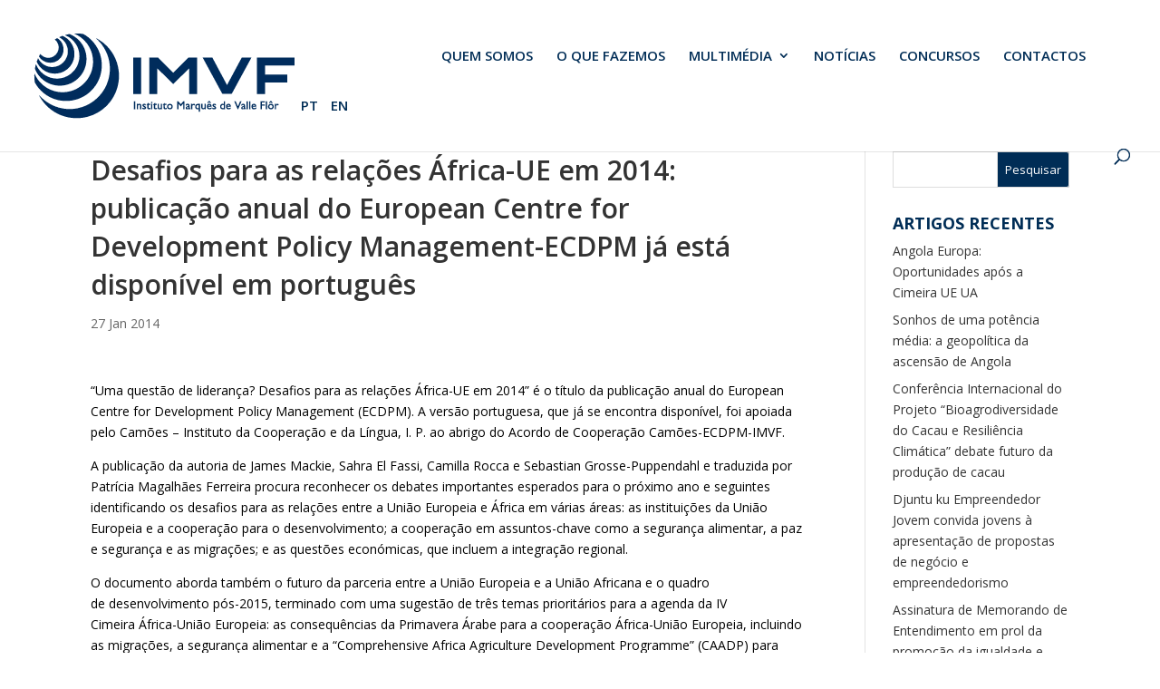

--- FILE ---
content_type: image/svg+xml
request_url: https://www.imvf.org/wp-content/uploads/2018/04/issuu-logo-symbol-black.svg
body_size: 774
content:
<?xml version="1.0" encoding="utf-8"?>
<!-- Generator: Adobe Illustrator 21.0.0, SVG Export Plug-In . SVG Version: 6.00 Build 0)  -->
<svg version="1.1" id="Layer_1" xmlns="http://www.w3.org/2000/svg" xmlns:xlink="http://www.w3.org/1999/xlink" x="0px" y="0px"
	 viewBox="0 0 106 98.9" style="enable-background:new 0 0 106 98.9;" xml:space="preserve">
<style type="text/css">
	.st0{fill:#666666;}
</style>
<path class="st0" d="M53,27.1C40.5,27,30.3,37,30.2,49.4C30.1,61.9,40.1,72,52.5,72.2c12.5,0.1,22.6-9.9,22.8-22.3
	C75.4,37.4,65.4,27.2,53,27.1 M52.6,61.1c-6.3-0.1-11.4-5.2-11.3-11.5c0.1-6.3,5.2-11.4,11.5-11.3c6.3,0.1,11.4,5.2,11.3,11.5
	S59,61.1,52.6,61.1z"/>
<path class="st0" d="M52.5,4.8c-0.1,0-0.1,0-0.2,0l0,0h-41c-2.1,0-3.7,1.7-3.7,3.7v41.2c0,24.8,20.1,44.9,44.9,44.9
	s44.9-20.1,44.9-44.9S77.3,4.8,52.5,4.8 M21.6,49.1c0.2-17.2,14.2-31,31.5-30.9c17.2,0.2,31,14.2,30.9,31.5
	c-0.2,17.2-14.2,31-31.5,30.9C35.3,80.4,21.5,66.3,21.6,49.1z"/>
</svg>
